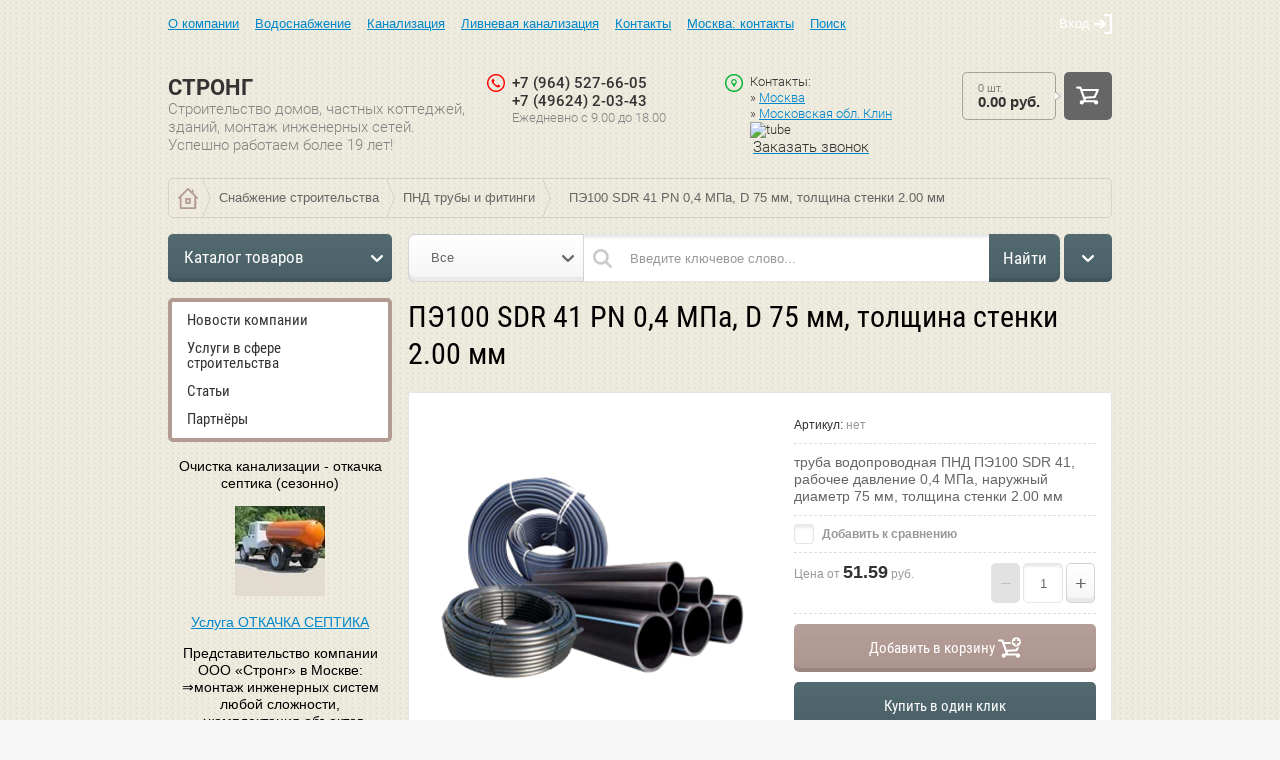

--- FILE ---
content_type: text/html; charset=utf-8
request_url: https://strong-k.ru/internet-magazin__/product/962541403
body_size: 15807
content:

	<!doctype html>
<html lang="ru">
<head>
<meta charset="utf-8">
<meta name="robots" content="all" />
<title>ПЭ100 SDR 41 PN 0,4 МПа, D 75 мм, толщина стенки 2.00 мм</title>
<meta name="description" content="ПЭ100 SDR 41 PN 0,4 МПа, D 75 мм, толщина стенки 2.00 мм">
<meta name="keywords" content="ПЭ100 SDR 41 PN 0,4 МПа, D 75 мм, толщина стенки 2.00 мм">
<meta name="SKYPE_TOOLBAR" content="SKYPE_TOOLBAR_PARSER_COMPATIBLE">
<meta name="viewport" content="width=device-width, initial-scale=1.0, maximum-scale=1.0, user-scalable=no">
<meta name="format-detection" content="telephone=no">
<meta http-equiv="x-rim-auto-match" content="none">
<link rel="icon" href="/favicon.ico" type="image/x-icon" />
<link rel="shortcut icon" href="/favicon.ico" type="image/x-icon" />
<script src="/g/libs/jquery/1.10.2/jquery.min.js"></script>
	<link rel="stylesheet" href="/g/css/styles_articles_tpl.css">
<link rel='stylesheet' type='text/css' href='/shared/highslide-4.1.13/highslide.min.css'/>
<script type='text/javascript' src='/shared/highslide-4.1.13/highslide-full.packed.js'></script>
<script type='text/javascript'>
hs.graphicsDir = '/shared/highslide-4.1.13/graphics/';
hs.outlineType = null;
hs.showCredits = false;
hs.lang={cssDirection:'ltr',loadingText:'Загрузка...',loadingTitle:'Кликните чтобы отменить',focusTitle:'Нажмите чтобы перенести вперёд',fullExpandTitle:'Увеличить',fullExpandText:'Полноэкранный',previousText:'Предыдущий',previousTitle:'Назад (стрелка влево)',nextText:'Далее',nextTitle:'Далее (стрелка вправо)',moveTitle:'Передвинуть',moveText:'Передвинуть',closeText:'Закрыть',closeTitle:'Закрыть (Esc)',resizeTitle:'Восстановить размер',playText:'Слайд-шоу',playTitle:'Слайд-шоу (пробел)',pauseText:'Пауза',pauseTitle:'Приостановить слайд-шоу (пробел)',number:'Изображение %1/%2',restoreTitle:'Нажмите чтобы посмотреть картинку, используйте мышь для перетаскивания. Используйте клавиши вперёд и назад'};</script>

<!-- 46b9544ffa2e5e73c3c971fe2ede35a5 -->
<script type='text/javascript' src='/shared/s3/js/lang/ru.js'></script>
<script type='text/javascript' src='/shared/s3/js/common.min.js'></script>
<link rel='stylesheet' type='text/css' href='/shared/s3/css/calendar.css' /><link rel="icon" href="/favicon.svg" type="image/svg+xml">

<!--s3_require-->
<link rel="stylesheet" href="/g/basestyle/1.0.1/user/user.css" type="text/css"/>
<link rel="stylesheet" href="/g/basestyle/1.0.1/user/user.blue.css" type="text/css"/>
<script type="text/javascript" src="/g/basestyle/1.0.1/user/user.js" async></script>
<!--/s3_require-->
			
		
		
		
			<link rel="stylesheet" type="text/css" href="/g/shop2v2/default/css/theme.less.css">		
			<script type="text/javascript" src="/g/printme.js"></script>
		<script type="text/javascript" src="/g/shop2v2/default/js/tpl.js"></script>
		<script type="text/javascript" src="/g/shop2v2/default/js/baron.min.js"></script>
		
			<script type="text/javascript" src="/g/shop2v2/default/js/shop2.2.js"></script>
		
	<script type="text/javascript">shop2.init({"productRefs": [],"apiHash": {"getPromoProducts":"93a8cf3cb74b77dd91c9df9d72db2f12","getSearchMatches":"144e4caa1d22b3019bcff3ba531fc475","getFolderCustomFields":"2ff09dbd3eb775fce05d60f902ecd66d","getProductListItem":"ccc0e3dc2a0a30f39f91219fed2b8f88","cartAddItem":"ccccd632c6f4e5d923dc3c486574a4ca","cartRemoveItem":"aea214ffd9d71c62b15e2770edad3917","cartUpdate":"dd3466b0c734ec32ef11038f70e4f496","cartRemoveCoupon":"47ff504c4d25dbf8ca4016e81c49a9ff","cartAddCoupon":"6c1ad5e03d215359cd5080b93b2d7da3","deliveryCalc":"6a988e99a9dd2690845a1329adfb1996","printOrder":"be151aface571e76ff9550c593b287af","cancelOrder":"c3510aae8b57da36b98411877961d011","cancelOrderNotify":"128368f6ff1c340a62b76ea565ea0922","repeatOrder":"f70ec13e8faf2ebc6fd47ff7ed5523a3","paymentMethods":"cf7604c8d776da8ca8e1feb88eb3f6de","compare":"14ffe66c71166fef16a947c38f6a8ab8"},"hash": null,"verId": 81203,"mode": "product","step": "","uri": "/internet-magazin","IMAGES_DIR": "/d/","my": {"list_picture_enlarge":true,"accessory":"\u0410\u043a\u0441\u0435\u0441\u0441\u0443\u0430\u0440\u044b","kit":"\u041a\u043e\u043c\u043f\u043b\u0435\u043a\u0442","recommend":"\u0420\u0435\u043a\u043e\u043c\u0435\u043d\u0434\u0443\u0435\u043c\u044b\u0435","similar":"\u041f\u043e\u0445\u043e\u0436\u0438\u0435","modification":"\u041c\u043e\u0434\u0438\u0444\u0438\u043a\u0430\u0446\u0438\u0438"},"shop2_cart_order_payments": 3,"cf_margin_price_enabled": 0,"maps_yandex_key":"","maps_google_key":""});</script>
<style type="text/css">.product-item-thumb {width: 160px;}.product-item-thumb .product-image, .product-item-simple .product-image {height: 160px;width: 160px;}.product-item-thumb .product-amount .amount-title {width: 64px;}.product-item-thumb .product-price {width: 110px;}.shop2-product .product-side-l {width: 332px;}.shop2-product .product-image {height: 332px;width: 332px;}.shop2-product .product-thumbnails li {width: 100px;height: 100px;}</style>
<script type='text/javascript' src="/g/s3/misc/eventable/0.0.1/s3.eventable.js"></script>
<script type='text/javascript' src="/g/s3/misc/math/0.0.1/s3.math.js"></script>
<script type='text/javascript' src="/g/s3/menu/allin/0.0.2/s3.menu.allin.js"></script>

<script src="/g/s3/misc/includeform/0.0.3/s3.includeform.js"></script>
<script src="/t/v103/images/images/js/tap_file.js" charset="utf-8"></script>
<script src="/t/v103/images/images/js/jquery.formstyler.min.js"></script>
<script src="/t/v103/images/images/js/jquery.responsiveTabs.min.js"></script>
<script src="/t/v103/images/images/js/nouislider.min.js"></script>
<script src="/t/v103/images/images/js/owl.carousel.min.js"></script>
<script src="/t/v103/images/images/js/jquery.bxslider.min.js"></script>
<script src="/t/v103/images/images/js/main.js" charset="utf-8"></script>


<link rel="stylesheet" href="/t/v103/images/images/theme0/theme.scss.css">
  <script type="text/javascript">hs.align = 'center';hs.transitions = ['expand', 'crossfade'];hs.outlineType = 'rounded-white';hs.fadeInOut = true;hs.dimmingOpacity = 0.75;</script>

<!--[if lt IE 10]>
<script src="/g/libs/ie9-svg-gradient/0.0.1/ie9-svg-gradient.min.js"></script>
<script src="/g/libs/jquery-placeholder/2.0.7/jquery.placeholder.min.js"></script>
<script src="/g/libs/jquery-textshadow/0.0.1/jquery.textshadow.min.js"></script>
<script src="/g/s3/misc/ie/0.0.1/ie.js"></script>
<![endif]-->
<!--[if lt IE 9]>
<script src="/g/libs/html5shiv/html5.js"></script>
<![endif]-->
<link rel="stylesheet" href="/t/v103/images/bdr_style.scss.css">
</head>
<body style="background-image: url('/d/bg.jpg');" >
	<div class="top-line-wr displayNone">
		<div class="top-line-in">
			<div class="menu-block-wrapper">
				<div class="menu-block-link">
					<svg xmlns="http://www.w3.org/2000/svg" xmlns:xlink="http://www.w3.org/1999/xlink" preserveAspectRatio="xMidYMid" width="19" height="17" viewBox="0 0 19 17" class="menu-link-ico-wr">
						<path d="M17.749,9.840 C17.749,9.840 1.313,9.840 1.313,9.840 C0.596,9.840 0.015,9.240 0.015,8.499 C0.015,7.759 0.596,7.158 1.313,7.158 C1.313,7.158 17.749,7.158 17.749,7.158 C18.465,7.158 19.046,7.759 19.046,8.499 C19.046,9.240 18.465,9.840 17.749,9.840 ZM17.749,2.689 C17.749,2.689 1.313,2.689 1.313,2.689 C0.596,2.689 0.015,2.089 0.015,1.348 C0.015,0.608 0.596,0.007 1.313,0.007 C1.313,0.007 17.749,0.007 17.749,0.007 C18.465,0.007 19.046,0.608 19.046,1.348 C19.046,2.089 18.465,2.689 17.749,2.689 ZM1.313,14.309 C1.313,14.309 17.749,14.309 17.749,14.309 C18.465,14.309 19.046,14.910 19.046,15.650 C19.046,16.391 18.465,16.991 17.749,16.991 C17.749,16.991 1.313,16.991 1.313,16.991 C0.596,16.991 0.015,16.391 0.015,15.650 C0.015,14.910 0.596,14.309 1.313,14.309 Z" class="menu-link-ico"/>
					</svg>
				</div>
				<div class="menu-block-in">
					<div class="menu-blocks">
						<div class="menu-blocks-title">Меню 
							<div class="close-btn">
								<svg xmlns="http://www.w3.org/2000/svg" xmlns:xlink="http://www.w3.org/1999/xlink" preserveAspectRatio="xMidYMid" width="12" height="12" viewBox="0 0 12 12" class="menu-close-ico-wr">
									<path d="M 11.69 1.81 C 11.69 1.81 7.5 6 7.5 6 C 7.5 6 11.69 10.19 11.69 10.19 C 11.69 10.19 11.69 10.19 11.69 10.19 C 11.88 10.38 12 10.65 12 10.94 C 12 11.52 11.53 12 10.94 12 C 10.65 12 10.38 11.88 10.19 11.69 C 10.19 11.69 10.19 11.69 10.19 11.69 C 10.19 11.69 6 7.5 6 7.5 C 6 7.5 1.81 11.69 1.81 11.69 C 1.81 11.69 1.81 11.69 1.81 11.69 C 1.62 11.88 1.35 12 1.06 12 C 0.47 12 0 11.52 0 10.94 C 0 10.65 0.12 10.38 0.31 10.19 C 0.31 10.19 0.31 10.19 0.31 10.19 C 0.31 10.19 4.5 6 4.5 6 C 4.5 6 0.31 1.81 0.31 1.81 C 0.31 1.81 0.31 1.81 0.31 1.81 C 0.12 1.61 0 1.35 0 1.06 C 0 0.47 0.47 0 1.06 0 C 1.35 0 1.62 0.12 1.81 0.31 C 1.81 0.31 1.81 0.31 1.81 0.31 C 1.81 0.31 6 4.5 6 4.5 C 6 4.5 10.19 0.31 10.19 0.31 C 10.19 0.31 10.19 0.31 10.19 0.31 C 10.38 0.12 10.65 0 10.94 0 C 11.53 0 12 0.47 12 1.06 C 12 1.35 11.88 1.61 11.69 1.81 C 11.69 1.81 11.69 1.81 11.69 1.81 Z" class="menu-close-ico"/>
								</svg>
							</div>
						</div>
												<nav class="menu-top-wrap">
							<ul class="menu-top"><li><a href="/about" >О компании</a></li><li><a href="/vodosnabzhenie" >Водоснабжение</a></li><li><a href="/kanalizaciya" >Канализация</a></li><li><a href="/livnevaya-kanalizaciya" >Ливневая канализация</a></li><li><a href="/contacts" >Контакты</a></li><li><a href="/contacts/moskva-stroitelstvo-inzhenernykh-sistem-lyuboy-slozhnosti-komplektatsiya-obyektov" >Москва: контакты</a></li><li><a href="/search" >Поиск</a></li></ul>						</nav>
											</div>
				</div>
			</div>
			<div class="login-block-wr">
				<div class="login-link ">
					Вход											<svg xmlns="http://www.w3.org/2000/svg" xmlns:xlink="http://www.w3.org/1999/xlink" preserveAspectRatio="xMidYMid" width="18" height="20" viewBox="0 0 18 20" class="login-link-ico-wr">
							<path d="M 18 10 C 18 10 18 18.85 18 18.85 C 18 19.48 17.5 20 16.88 20 C 16.88 20 11.25 20 11.25 20 C 10.63 20 10.13 19.48 10.13 18.85 C 10.13 18.21 10.63 17.69 11.25 17.69 C 11.25 17.69 15.75 17.69 15.75 17.69 C 15.75 17.69 15.75 2.31 15.75 2.31 C 15.75 2.31 11.25 2.31 11.25 2.31 C 10.63 2.31 10.13 1.79 10.13 1.15 C 10.13 0.52 10.63 0 11.25 0 C 11.25 0 16.88 0 16.88 0 C 17.5 0 18 0.52 18 1.15 C 18 1.15 18 10 18 10 C 18 10 18 10 18 10 C 18 10 18 10 18 10 Z M 11.63 9.17 C 11.86 9.38 12 9.68 12 10.02 C 12 10.36 11.86 10.67 11.63 10.88 C 11.63 10.88 11.63 10.88 11.63 10.88 C 11.63 10.88 7.88 14.34 7.88 14.34 C 7.88 14.34 7.88 14.34 7.88 14.34 C 7.68 14.53 7.41 14.64 7.13 14.64 C 6.5 14.64 6 14.12 6 13.49 C 6 13.14 6.14 12.84 6.37 12.63 C 6.37 12.63 6.37 12.63 6.37 12.63 C 6.37 12.63 7.94 11.18 7.94 11.18 C 7.94 11.18 1.13 11.18 1.13 11.18 C 1.13 11.18 1.13 11.18 1.13 11.18 C 0.5 11.18 0 10.66 0 10.02 C 0 9.39 0.5 8.87 1.13 8.87 C 1.13 8.87 1.13 8.87 1.13 8.87 C 1.13 8.87 7.94 8.87 7.94 8.87 C 7.94 8.87 6.37 7.42 6.37 7.42 C 6.37 7.42 6.37 7.42 6.37 7.42 C 6.14 7.21 6 6.9 6 6.56 C 6 5.92 6.5 5.41 7.13 5.41 C 7.41 5.41 7.68 5.52 7.88 5.7 C 7.88 5.7 7.88 5.7 7.88 5.7 C 7.88 5.7 11.63 9.17 11.63 9.17 C 11.63 9.17 11.63 9.17 11.63 9.17 Z" class="login-link-ico"/>
						</svg>
									</div>
				<div class="block-user">
	<div class="block-user-in">
		<div class="close-btn">
			<svg xmlns="http://www.w3.org/2000/svg" xmlns:xlink="http://www.w3.org/1999/xlink" preserveAspectRatio="xMidYMid" width="12" height="12" viewBox="0 0 12 12" class="close-ico-wr">
									<path d="M 11.69 1.81 C 11.69 1.81 7.5 6 7.5 6 C 7.5 6 11.69 10.19 11.69 10.19 C 11.69 10.19 11.69 10.19 11.69 10.19 C 11.88 10.38 12 10.65 12 10.94 C 12 11.52 11.53 12 10.94 12 C 10.65 12 10.38 11.88 10.19 11.69 C 10.19 11.69 10.19 11.69 10.19 11.69 C 10.19 11.69 6 7.5 6 7.5 C 6 7.5 1.81 11.69 1.81 11.69 C 1.81 11.69 1.81 11.69 1.81 11.69 C 1.62 11.88 1.35 12 1.06 12 C 0.47 12 0 11.52 0 10.94 C 0 10.65 0.12 10.38 0.31 10.19 C 0.31 10.19 0.31 10.19 0.31 10.19 C 0.31 10.19 4.5 6 4.5 6 C 4.5 6 0.31 1.81 0.31 1.81 C 0.31 1.81 0.31 1.81 0.31 1.81 C 0.12 1.61 0 1.35 0 1.06 C 0 0.47 0.47 0 1.06 0 C 1.35 0 1.62 0.12 1.81 0.31 C 1.81 0.31 1.81 0.31 1.81 0.31 C 1.81 0.31 6 4.5 6 4.5 C 6 4.5 10.19 0.31 10.19 0.31 C 10.19 0.31 10.19 0.31 10.19 0.31 C 10.38 0.12 10.65 0 10.94 0 C 11.53 0 12 0.47 12 1.06 C 12 1.35 11.88 1.61 11.69 1.81 C 11.69 1.81 11.69 1.81 11.69 1.81 Z" class="close-ico"/>
			</svg>
		</div>
		<div class="block-title">Вход / Регистрация</div>
		<div class="block-body">
							<form method="post" action="/users">
					<input type="hidden" name="mode" value="login">
					<div class="field name">
						<label class="input"><input type="text" name="login" id="login" tabindex="1" onBlur="this.placeholder=this.placeholder==''?'Логин':this.placeholder" onFocus="this.placeholder=this.placeholder=='Логин'?'':this.placeholder;" placeholder="Логин"></label>
					</div>
					<div class="field password clear-self">
						<label class="input">
							<input type="password" name="password" id="password" tabindex="2" onBlur="this.placeholder=this.placeholder==''?'Пароль':this.placeholder" onFocus="this.placeholder=this.placeholder=='Пароль'?'':this.placeholder;" placeholder="Пароль"></label>
					</div>
					<div class="field links clear-self">
						<a href="/users/forgot_password" class="forgot">Забыли пароль?</a>
						<button type="submit" class="btn-variant1">Войти</button>
					</div>
					<a href="/users/register" class="register white-btn">Регистрация</a>
				<re-captcha data-captcha="recaptcha"
     data-name="captcha"
     data-sitekey="6LcNwrMcAAAAAOCVMf8ZlES6oZipbnEgI-K9C8ld"
     data-lang="ru"
     data-rsize="invisible"
     data-type="image"
     data-theme="light"></re-captcha></form>
					</div>
	</div>
</div>			</div>
		</div>
	</div>
	<div class="site-wrapper">
		<div class="overlay-bg"></div>
		<header role="banner" class="site-header  displayNone">
			<div class="comapny-block">
								<div class="comapany-name-wr">
					<div class="comapany-name">
						<a href="http://strong-k.ru"  title="На главную страницу">СТРОНГ</a>					</div>
					<div class="company-activity">Строительство домов, частных коттеджей, зданий, монтаж инженерных сетей. Успешно работаем более 19 лет!</div>				</div>
			</div>
			<div class="company-contacts">
								<div class="top-phone">
					<div class="top-phone-block">
													<div><a href="tel:+7 (964) 527-66-05">+7 (964) 527-66-05</a></div>
													<div><a href="tel:+7 (49624) 2-03-43">+7 (49624) 2-03-43</a></div>
											</div>
					<div class="work-time"><div class="work-time-in">Ежедневно c 9.00 до 18.00</div></div>				</div>
												<div class="top-address"><p>Контакты:<br />
&raquo;&nbsp;<a href="/contacts" target="_blank" title="Москва">Москва</a><br />
&raquo;&nbsp;<a href="/contacts" target="_blank" title="Московская область">Московская&nbsp;обл.&nbsp;Клин</a><br />
<img alt="tube" src="/d/fgs16_tube.png" style="border-width: 0px; width: 11px; height: 11px;" title="" />&nbsp;<span style="font-size:11pt;"><a href="/obratnaya-svyaz" target="_blank" title="Заказать обратный звонок, задать вопрос"><span style="color:#333333;">Заказать&nbsp;звонок</span></a></span></p></div>
							</div>
			<div id="shop2-cart-preview" class="cart-wr cart-disabled">
	<a href="/internet-magazin/cart" class="cart-desctop">
		<div class="cart-left">
			<div class="cart-total-amount">
				0 шт.
			</div>
			<div class="cart-total-sum">
				0.00 руб.
			</div>
		</div>
		<span class="cart-btn btn-variant1">
			<svg xmlns="http://www.w3.org/2000/svg" xmlns:xlink="http://www.w3.org/1999/xlink" preserveAspectRatio="xMidYMid" width="23" height="19" viewBox="0 0 23 19" class="cart-ico-wr">
				<path d="M 22.82 4.47 C 22.82 4.47 22.82 4.47 22.82 4.47 C 22.82 4.47 19.61 11.52 19.61 11.52 C 19.61 11.52 19.61 11.52 19.61 11.52 C 19.45 11.87 19.11 12.11 18.7 12.14 C 18.7 12.14 18.7 12.14 18.7 12.14 C 18.7 12.14 9.46 12.75 9.46 12.75 C 9.46 12.75 9.99 14.26 9.99 14.26 C 9.99 14.26 20.06 14.26 20.06 14.26 C 21.24 14.26 22.2 15.2 22.2 16.37 C 22.2 17.54 21.24 18.49 20.06 18.49 C 18.88 18.49 17.92 17.54 17.92 16.37 C 17.92 16.37 7.93 16.37 7.93 16.37 C 7.93 17.54 6.97 18.49 5.79 18.49 C 4.61 18.49 3.65 17.54 3.65 16.37 C 3.65 15.2 4.61 14.26 5.79 14.26 C 5.79 14.26 7.73 14.26 7.73 14.26 C 7.73 14.26 3.61 2.63 3.61 2.63 C 3.61 2.63 1.16 2.63 1.16 2.63 C 0.57 2.63 0.09 2.15 0.09 1.57 C 0.09 0.99 0.57 0.51 1.16 0.51 C 1.16 0.51 4.37 0.51 4.37 0.51 C 4.83 0.51 5.23 0.81 5.37 1.22 C 5.37 1.22 5.38 1.22 5.38 1.22 C 5.38 1.22 6 2.98 6 2.98 C 6 2.98 21.84 2.98 21.84 2.98 C 22.43 2.98 22.91 3.45 22.91 4.04 C 22.91 4.19 22.88 4.34 22.82 4.47 Z M 6.75 5.09 C 6.75 5.09 8.73 10.68 8.73 10.68 C 8.73 10.68 17.92 10.07 17.92 10.07 C 17.92 10.07 20.19 5.09 20.19 5.09 C 20.19 5.09 6.75 5.09 6.75 5.09 Z" class="cart-ico"/>
			</svg>
		</span>
	</a>
</div>		</header> <!-- .site-header -->
		<div class="site-container  clear-self">
						<div class="path-wrapper">
				
<div class="site-path" data-url="/"><a href="/"><span>Главная</span></a> <a href="/snabzheniye-stroitelstva"><span>Снабжение строительства</span></a> <a href="/truba-pe100-pnd-fitingi"><span>ПНД трубы и фитинги</span></a> <span>ПЭ100 SDR 41 PN 0,4 МПа, D 75 мм, толщина стенки 2.00 мм</span></div>			</div>
						<aside role="complementary" class="site-sidebar left" >
												<nav class="folders-block-wr folders-page-in">
					<div class="folders-block-title">Каталог товаров</div>
					<div class="folders-block-in">
						<div class="folders-block-in2">
							<div class="folders-block-mobile-title">Каталог товаров								<div class="close-btn">
									<svg xmlns="http://www.w3.org/2000/svg" xmlns:xlink="http://www.w3.org/1999/xlink" preserveAspectRatio="xMidYMid" width="12" height="12" viewBox="0 0 12 12" class="close-ico-wr">
										<path d="M 11.69 1.81 C 11.69 1.81 7.5 6 7.5 6 C 7.5 6 11.69 10.19 11.69 10.19 C 11.69 10.19 11.69 10.19 11.69 10.19 C 11.88 10.38 12 10.65 12 10.94 C 12 11.52 11.53 12 10.94 12 C 10.65 12 10.38 11.88 10.19 11.69 C 10.19 11.69 10.19 11.69 10.19 11.69 C 10.19 11.69 6 7.5 6 7.5 C 6 7.5 1.81 11.69 1.81 11.69 C 1.81 11.69 1.81 11.69 1.81 11.69 C 1.62 11.88 1.35 12 1.06 12 C 0.47 12 0 11.52 0 10.94 C 0 10.65 0.12 10.38 0.31 10.19 C 0.31 10.19 0.31 10.19 0.31 10.19 C 0.31 10.19 4.5 6 4.5 6 C 4.5 6 0.31 1.81 0.31 1.81 C 0.31 1.81 0.31 1.81 0.31 1.81 C 0.12 1.61 0 1.35 0 1.06 C 0 0.47 0.47 0 1.06 0 C 1.35 0 1.62 0.12 1.81 0.31 C 1.81 0.31 1.81 0.31 1.81 0.31 C 1.81 0.31 6 4.5 6 4.5 C 6 4.5 10.19 0.31 10.19 0.31 C 10.19 0.31 10.19 0.31 10.19 0.31 C 10.38 0.12 10.65 0 10.94 0 C 11.53 0 12 0.47 12 1.06 C 12 1.35 11.88 1.61 11.69 1.81 C 11.69 1.81 11.69 1.81 11.69 1.81 Z" class="close-ico"/>
									</svg>
								</div>
							</div>
							<ul class="folders-ul folders-left"><li class="opened"><a href="/snabzheniye-stroitelstva" >Снабжение строительства</a><ul class="level-2"><li class="opened"><a href="/truba-pe100-pnd-fitingi" >ПНД трубы и фитинги</a></li><li><a href="/truby-dlya-kanalizacii" >Трубы для канализации</a></li><li><a href="/katalog-zhbi" >ЖБИ изделия</a></li><li><a href="/truby-ppu-kupit" >Трубы ППУ</a></li><li><a href="/soyedinitelnyye-detali-truboprovodov" >Соединительные детали трубопроводов</a></li><li><a href="/truboprovodnaya-armatura-kupit" >Арматура трубопроводная - запорно-регулирующая</a></li><li><a href="/kupit-septiki" >Септики</a><ul class="level-3"><li><a href="/kupit-septiki/septik-tver" >Септик Тверь</a></li><li><a href="/kupit-septiki/topas-avtonomnaya-kanalizaciya" >Септик Топас</a></li><li><a href="/kupit-septiki/septik-dks" >Септик ДКС</a></li></ul></li></ul></li></ul>
						</div>
					</div>
				</nav>
																								<nav class="menu-left-wr">
					<ul class="menu-left"><li><a href="/news"  target="_blank">Новости компании</a></li><li><a href="/katalog-tovarov-i-uslug" >Услуги в сфере строительства</a></li><li><a href="/articles"  target="_blank">Статьи</a></li><li><a href="/partnery" >Партнёры</a></li></ul>				</nav>
								<div class="block-informers"><p>Очистка канализации - откачка септика (сезонно)</p>

<p><img alt="otkachka-septika-мо" longdesc="Откачка септика, Московская область Клин, Клинский район" src="/thumb/2/9bvMJBQvjTs1tSjJRn5YEw/r/d/otkachka-septika-mo.jpg" style="border-width:0" title="Откачка септика" /></p>

<p><a href="/otkachka-septikov" target="_blank" title="Откачка септиков в г. Клин - услуги ассенизатора">Услуга ОТКАЧКА СЕПТИКА</a><br />
</p>

<p>Представительство компании ООО «Стронг» в Москве:
&#8658;монтаж инженерных систем любой сложности, &#8658;комплектация объектов строительства</p>

<img src="/thumb/2/S9KlEOh9acGP19Yh0t45Lw/90r90/d/moskva_stroitelstvo_inzhenernykh_setey_moskva_strong_0.png" alt="moskva-stroitelstvo-setej">

	
<img src="/thumb/2/01vMViCcnaiGbN7EL1o8hA/r/d/komplektaciya-obektov-preimushchestva-raboty-s-kompanieyu-strong.jpg" alt="komplektaciya-obektov-preimushchestva-raboty">

<iframe  frameborder="no" scrolling="no" width="280" height="150" src="https://yandex.ru/time/widget/?geoid=213&lang=ru&layout=horiz&type=analog&face=serif"></iframe>

<p>Стронг - строительство домов, зданий, сооружений, ремонт, капитальный ремонт,<br />
 наружные инженерные сети: монтаж, <br />
комплектация</p></div>			</aside> <!-- .site-sidebar.left -->

			<main role="main" class="site-main">
				<div class="site-main__inner" >
				<div class="search-block-wr">
					<div class="site-search-in">
						<form action="/internet-magazin/search" enctype="multipart/form-data" class="site-search">
		                    <div class="site-search-left-block clear-self">
		                        		                        <div class="field-param-body">
		                            <select name="s[folder_id]" id="s[folder_id]">
		                                <option value="">Все</option>
		                                		                                    		                                		                                    		                                        <option value="44080302" >
		                                             Снабжение строительства
		                                        </option>
		                                    		                                		                                    		                                        <option value="136325403" >
		                                            &nbsp;&nbsp; ПНД трубы и фитинги
		                                        </option>
		                                    		                                		                                    		                                        <option value="137011003" >
		                                            &nbsp;&nbsp; Трубы для канализации
		                                        </option>
		                                    		                                		                                    		                                        <option value="143923603" >
		                                            &nbsp;&nbsp; ЖБИ изделия
		                                        </option>
		                                    		                                		                                    		                                        <option value="147591803" >
		                                            &nbsp;&nbsp; Трубы ППУ
		                                        </option>
		                                    		                                		                                    		                                        <option value="149216203" >
		                                            &nbsp;&nbsp; Соединительные детали трубопроводов
		                                        </option>
		                                    		                                		                                    		                                        <option value="132036003" >
		                                            &nbsp;&nbsp; Арматура трубопроводная - запорно-регулирующая
		                                        </option>
		                                    		                                		                                    		                                        <option value="132027203" >
		                                            &nbsp;&nbsp; Септики
		                                        </option>
		                                    		                                		                                    		                                        <option value="132024403" >
		                                            &nbsp;&nbsp;&nbsp;&nbsp; Септик Тверь
		                                        </option>
		                                    		                                		                                    		                                        <option value="132024603" >
		                                            &nbsp;&nbsp;&nbsp;&nbsp; Септик Топас
		                                        </option>
		                                    		                                		                                    		                                        <option value="132024203" >
		                                            &nbsp;&nbsp;&nbsp;&nbsp; Септик ДКС
		                                        </option>
		                                    		                                		                            </select>
		                        </div> 
		                      		                    </div>
		                    <div class="search-text-wr">
			                    <label class="search-text-in">
			                        <input type="text" name="search_text" class="search-text" onBlur="this.placeholder=this.placeholder==''?'Введите ключевое слово...':this.placeholder" onFocus="this.placeholder=this.placeholder=='Введите ключевое слово...'?'':this.placeholder;" placeholder="Введите ключевое слово...">
			                    </label>
		                    </div>
	                        <button type="submit" value="Найти" class="btn-variant3">Найти</button>
		                <re-captcha data-captcha="recaptcha"
     data-name="captcha"
     data-sitekey="6LcNwrMcAAAAAOCVMf8ZlES6oZipbnEgI-K9C8ld"
     data-lang="ru"
     data-rsize="invisible"
     data-type="image"
     data-theme="light"></re-captcha></form>
	                </div>
	                <div class="shop-search-block">
	                	<div class="shop-search-btn"></div>
						    
    
<div class="search-online-store">
    <div class="block-title"></div>

    <div class="block-body">
        <div class="close-btn">
			<svg xmlns="http://www.w3.org/2000/svg" xmlns:xlink="http://www.w3.org/1999/xlink" preserveAspectRatio="xMidYMid" width="12" height="12" viewBox="0 0 12 12" class="close-ico-wr">
				<path d="M 11.69 1.81 C 11.69 1.81 7.5 6 7.5 6 C 7.5 6 11.69 10.19 11.69 10.19 C 11.69 10.19 11.69 10.19 11.69 10.19 C 11.88 10.38 12 10.65 12 10.94 C 12 11.52 11.53 12 10.94 12 C 10.65 12 10.38 11.88 10.19 11.69 C 10.19 11.69 10.19 11.69 10.19 11.69 C 10.19 11.69 6 7.5 6 7.5 C 6 7.5 1.81 11.69 1.81 11.69 C 1.81 11.69 1.81 11.69 1.81 11.69 C 1.62 11.88 1.35 12 1.06 12 C 0.47 12 0 11.52 0 10.94 C 0 10.65 0.12 10.38 0.31 10.19 C 0.31 10.19 0.31 10.19 0.31 10.19 C 0.31 10.19 4.5 6 4.5 6 C 4.5 6 0.31 1.81 0.31 1.81 C 0.31 1.81 0.31 1.81 0.31 1.81 C 0.12 1.61 0 1.35 0 1.06 C 0 0.47 0.47 0 1.06 0 C 1.35 0 1.62 0.12 1.81 0.31 C 1.81 0.31 1.81 0.31 1.81 0.31 C 1.81 0.31 6 4.5 6 4.5 C 6 4.5 10.19 0.31 10.19 0.31 C 10.19 0.31 10.19 0.31 10.19 0.31 C 10.38 0.12 10.65 0 10.94 0 C 11.53 0 12 0.47 12 1.06 C 12 1.35 11.88 1.61 11.69 1.81 C 11.69 1.81 11.69 1.81 11.69 1.81 Z" class="close-ico"/>
			</svg>
        </div>
        <form class="dropdown" action="/internet-magazin/search" enctype="multipart/form-data">
            <input type="hidden" name="sort_by" value="">
            
            

                        <div class="row search_price range_slider_wrapper">
                <div class="row-title">Цена (руб.):</div>
                <div class="price_range clear-self">
                    <input name="s[price][min]" type="tel" size="5" class="small low" value="0" />
                    <input name="s[price][max]" type="tel" size="5" class="small hight" value="40000" />
                </div>
                <div class="input_range_slider"></div>
            </div>
            
<!--                             <div class="field dimension clear-self">
                    <span class="field-title">Цена (руб.):</span><br>
                    <label class="start">
                        <span class="input"><input name="s[price][min]" placeholder="от" type="text" value=""></span>
                    </label>
                    <label class="end">
                        <span class="input"><input name="s[price][max]" placeholder="до" type="text" value=""></span>
                    </label>
                </div>
             -->

                            <div class="field text">
                    <label class="field-title" for="s[name]">Название:</label><br>
                    <label class="input"><input type="text" name="s[name]" id="s[name]" value=""></label>
                </div>
            
                            <div class="field text">
                    <label class="field-title" for="s[article">Артикул:</label><br>
                    <label class="input"><input type="text" name="s[article]" id="s[article" value=""></label>
                </div>
            
                            <div class="field text">
                    <label class="field-title" for="search_text">Текст:</label><br>
                    <label class="input"><input type="text" name="search_text" id="search_text"  value=""></label>
                </div>
                        
                            <div class="field select">
                    <span class="field-title">Выберите категорию:</span><br>
                    <select name="s[folder_id]" id="s[folder_id]">
                        <option value="">Все</option>
                                                                                                                                        <option value="44080302" >
                                     Снабжение строительства
                                </option>
                                                                                                                <option value="136325403" >
                                    &raquo; ПНД трубы и фитинги
                                </option>
                                                                                                                <option value="137011003" >
                                    &raquo; Трубы для канализации
                                </option>
                                                                                                                <option value="143923603" >
                                    &raquo; ЖБИ изделия
                                </option>
                                                                                                                <option value="147591803" >
                                    &raquo; Трубы ППУ
                                </option>
                                                                                                                <option value="149216203" >
                                    &raquo; Соединительные детали трубопроводов
                                </option>
                                                                                                                <option value="132036003" >
                                    &raquo; Арматура трубопроводная - запорно-регулирующая
                                </option>
                                                                                                                <option value="132027203" >
                                    &raquo; Септики
                                </option>
                                                                                                                <option value="132024403" >
                                    &raquo;&raquo; Септик Тверь
                                </option>
                                                                                                                <option value="132024603" >
                                    &raquo;&raquo; Септик Топас
                                </option>
                                                                                                                <option value="132024203" >
                                    &raquo;&raquo; Септик ДКС
                                </option>
                                                                        </select>
                </div>

                <div id="shop2_search_custom_fields"></div>
            
                        
                            <div class="field select">
                    <span class="field-title">Производитель:</span><br>
                    <select name="s[vendor_id]">
                        <option value="">Все</option>          
                                                    <option value="8964603" >Септик Тверь 1П</option>
                                            </select>
                </div>
            
                            <div class="field select">
                    <span class="field-title">Новинка:</span><br>
                    <select name="s[new]">
                        <option value="">Все</option>
                        <option value="1">да</option>
                        <option value="0">нет</option>
                    </select>
                </div>
            
                            <div class="field select">
                    <span class="field-title">Спецпредложение:</span><br>
                    <select name="s[special]">
                        <option value="">Все</option>
                        <option value="1">да</option>
                        <option value="0">нет</option>
                    </select>
                </div>
            
                            <div class="field select">
                    <span class="field-title">Результатов на странице:</span>
                    <select name="s[products_per_page]">
                                                                                                        <option value="5">5</option>
                                                                                <option value="20">20</option>
                                                                                <option value="35">35</option>
                                                                                <option value="50">50</option>
                                                                                <option value="65">65</option>
                                                                                <option value="80">80</option>
                                                                                <option value="95">95</option>
                                            </select>
                </div>
            
            <div class="submit">
                <button type="submit" class="search-btn btn-variant1">Найти</button>
            </div>
        <re-captcha data-captcha="recaptcha"
     data-name="captcha"
     data-sitekey="6LcNwrMcAAAAAOCVMf8ZlES6oZipbnEgI-K9C8ld"
     data-lang="ru"
     data-rsize="invisible"
     data-type="image"
     data-theme="light"></re-captcha></form>
    </div>
</div><!-- Search Form -->	                </div>
	                <div class="mobile-search-link"></div>
				</div>
										<h1>ПЭ100 SDR 41 PN 0,4 МПа, D 75 мм, толщина стенки 2.00 мм</h1>
	<div class="shop2-cookies-disabled shop2-warning hide"></div>
	
	
	
		
							
			
							
			
							
			
		
					<div class="shop2-product-mode-wr">
	<form 
		method="post" 
		action="/internet-magazin?mode=cart&amp;action=add" 
		accept-charset="utf-8"
		class="product-shop2 clear-self">

		<input type="hidden" name="kind_id" value="834882403"/>
		<input type="hidden" name="product_id" value="709889803"/>
		<input type="hidden" name="meta" value='null'/>
		
		<div class="product-l-side-wr">
			<div class="product-l-side">
				<div class="product-label">
														</div>
				<div class="product-image" title="ПЭ100 SDR 41 PN 0,4 МПа, D 75 мм, толщина стенки 2.00 мм" >
						               <a href="/d/truby-poliehtilenovye-vodoprovodnye.png" onclick="return hs.expand(this, {slideshowGroup: 'gr1'})">
	                  <img src="/thumb/2/xwCqdCFwupb8MAIAzeiCmA/332r332/d/truby-poliehtilenovye-vodoprovodnye.png "  />
	                </a>
	                	                	                   <a href="/d/pnd-voda-truby.jpg" onclick="return hs.expand(this, {slideshowGroup: 'gr1'})" style="display: none;">
	                        <img src="/thumb/2/bqUmQ6VPbi8_s2NUNr6CkA/332r332/d/pnd-voda-truby.jpg " alt="" />
	                    </a>
	                                </div>
	            	            <div>
	                <ul class="product-thumbnails">
	                    	                    <li class="active"><a href="/d/truby-poliehtilenovye-vodoprovodnye.png" class="active">
	                      <img src="/thumb/2/iTmLqyn5z5tYh5TLVxoETA/64r72/d/truby-poliehtilenovye-vodoprovodnye.png" alt=""  />
	                    </a>
	                    	                    	                        <li>
	                            <a href="/d/pnd-voda-truby.jpg">
	                                <img src="/thumb/2/s_yco1Uj_TVNjnydLVcXnA/64r72/d/pnd-voda-truby.jpg" alt="" />
	                            </a>
	                        </li>
	                    	                </ul>
	            </div>
	            
									<div class="yashare">
						<script type="text/javascript" src="http://yandex.st/share/share.js" charset="utf-8"></script>
						
						<style type="text/css">
							
						</style>
						
						<div class="yashare-auto-init" data-yashareL10n="ru" data-yashareType="small" data-yashareQuickServices="vkontakte,facebook,twitter,odnoklassniki,moimir,gplus"data-yashareTheme="counter"></div>
					</div>
							</div>
		</div>
		<div class="product-r-side">
			
						
	
					
	
	
					<div class="shop2-product-article"><span>Артикул:</span> нет</div>
	
	
                        <div class="product-anonce">
                труба водопроводная ПНД ПЭ100 SDR 41, рабочее давление 0,4 МПа, наружный диаметр 75 мм, толщина стенки 2.00 мм
            </div>
            			
			
			<div class="product-compare">
			<label>
				<input type="checkbox" value="834882403"/>
				Добавить к сравнению
			</label>
		</div>
		

			<div class="details-product">

				
 
		
	
				<div class="shop2-clear-container"></div>
			</div>
											<div class="add-form">
					<div class="price-product">
							
								<div class="price-current ">
		Цена от&nbsp;<strong>51.59</strong> руб.			</div>
					</div>
					
					
	<div class="product-amount">
					<div class="shop-product-amount">
				<button type="button" class="amount-minus white-btn">&#8722;</button><input type="text" name="amount" maxlength="4" value="1" /><button type="button" class="amount-plus white-btn">&#43;</button>
			</div>
			</div>

				</div>
				<div class="product-btn">
					
			<button class="shop-product-btn btn-variant1 type-3 buy" type="submit">
			<span>Добавить в корзину				<div class="btn-shop-icon-wr">
				<svg xmlns="http://www.w3.org/2000/svg" xmlns:xlink="http://www.w3.org/1999/xlink" preserveAspectRatio="xMidYMid" width="23" height="21" viewBox="0 0 23 21">
					<path d="M 18.27 9.61 C 15.71 9.61 13.64 7.52 13.64 4.95 C 13.64 2.38 15.71 0.3 18.27 0.3 C 20.83 0.3 22.9 2.38 22.9 4.95 C 22.9 7.52 20.83 9.61 18.27 9.61 Z M 20.41 3.88 C 20.41 3.88 19.34 3.88 19.34 3.88 C 19.34 3.88 19.34 2.81 19.34 2.81 C 19.34 2.21 18.86 1.73 18.27 1.73 C 17.68 1.73 17.2 2.21 17.2 2.81 C 17.2 2.81 17.2 3.88 17.2 3.88 C 17.2 3.88 16.13 3.88 16.13 3.88 C 15.54 3.88 15.06 4.36 15.06 4.95 C 15.06 5.55 15.54 6.03 16.13 6.03 C 16.13 6.03 17.2 6.03 17.2 6.03 C 17.2 6.03 17.2 7.1 17.2 7.1 C 17.2 7.69 17.68 8.17 18.27 8.17 C 18.86 8.17 19.34 7.69 19.34 7.1 C 19.34 7.1 19.34 6.03 19.34 6.03 C 19.34 6.03 20.41 6.03 20.41 6.03 C 21 6.03 21.47 5.55 21.47 4.95 C 21.47 4.36 21 3.88 20.41 3.88 Z M 8.73 12.77 C 8.73 12.77 17.91 12.16 17.91 12.16 C 17.91 12.16 18.58 10.66 18.58 10.66 C 19.59 10.61 20.52 10.29 21.32 9.78 C 21.32 9.78 19.6 13.63 19.6 13.63 C 19.6 13.63 19.6 13.63 19.6 13.63 C 19.44 13.98 19.1 14.23 18.7 14.26 C 18.7 14.26 18.7 14.26 18.7 14.26 C 18.7 14.26 9.46 14.87 9.46 14.87 C 9.46 14.87 10 16.41 10 16.41 C 10 16.41 20.05 16.41 20.05 16.41 C 21.23 16.41 22.19 17.37 22.19 18.55 C 22.19 19.74 21.23 20.7 20.05 20.7 C 18.87 20.7 17.91 19.74 17.91 18.55 C 17.91 18.55 7.94 18.55 7.94 18.55 C 7.94 19.74 6.98 20.7 5.8 20.7 C 4.62 20.7 3.66 19.74 3.66 18.55 C 3.66 17.37 4.62 16.41 5.8 16.41 C 5.8 16.41 7.73 16.41 7.73 16.41 C 7.73 16.41 3.62 4.59 3.62 4.59 C 3.62 4.59 1.17 4.59 1.17 4.59 C 0.58 4.59 0.1 4.11 0.1 3.52 C 0.1 2.93 0.58 2.45 1.17 2.45 C 1.17 2.45 4.38 2.45 4.38 2.45 C 4.84 2.45 5.23 2.75 5.38 3.17 C 5.38 3.17 5.38 3.17 5.38 3.17 C 5.38 3.17 6.01 4.95 6.01 4.95 C 6.01 4.95 12.57 4.95 12.57 4.95 C 12.57 5.71 12.72 6.44 12.99 7.1 C 12.99 7.1 6.75 7.1 6.75 7.1 C 6.75 7.1 8.73 12.77 8.73 12.77 Z" class="btn-shop-icon"/></svg>
				</div>
			</span>
		</button>
	

<input type="hidden" value="ПЭ100 SDR 41 PN 0,4 МПа, D 75 мм, толщина стенки 2.00 мм" name="product_name" />
<input type="hidden" value="http://strong-k.ru/internet-magazin__/product/962541403" name="product_link" />
						                <div class="buy-one-click"><a class="shop2-btn"  href="/kupit-v-odin-klik">Купить в один клик</a></div>
	                				</div>
					</div>
	<re-captcha data-captcha="recaptcha"
     data-name="captcha"
     data-sitekey="6LcNwrMcAAAAAOCVMf8ZlES6oZipbnEgI-K9C8ld"
     data-lang="ru"
     data-rsize="invisible"
     data-type="image"
     data-theme="light"></re-captcha></form><!-- Product -->
		



	<div id="product_tabs" class="shop-product-data">
					<ul class="shop-product-tabs">
				<li class="active-tab"><a href="#shop2-tabs-2"><span>Описание</span></a></li><li ><a href="#shop2-tabs-01"><span>Отзывы</span></a></li>
			</ul>

						<div class="shop-product-desc">
				
				
								<div class="desc-area active-area" id="shop2-tabs-2">
					Труба водопроводная ПЭ 100 SDR. Компания Стронг предлагает купить полиэтиленовые трубы и фитинги (для труб ПНД и ПВХ) с необходимыми Вам техническими характеристиками для газоснабжения, водоснабжения и канализации в Москве и Московской области, а так же поставляем во все регионы России. Заказать товар, проконсультироваться, уточнить цену - ждем Ваших звонков.
					<div class="shop2-clear-container"></div>
				</div>
								
								
				
				
				
				<div class="desc-area " id="shop2-tabs-01">
                    	
	
	
					<div class="tpl-block-header">Авторизуйтесь, чтобы оставить комментарий</div>
			<form method="post" class="tpl-form tpl-auth" action="/users/login" method="post">
		
	<div class="tpl-left">
		<div class="tpl-field">
			<div class="tpl-title">Введите Ваш e-mail:</div>
			<div class="tpl-value">
				<input type="text" name="login" value="" />
			</div>
		</div>

		<div class="tpl-field">
			<div class="tpl-title">Введите Ваш пароль:</div>
			<div class="tpl-value clearfix">
			<input class="pull-left" type="password" name="password" />
			<button class="tpl-button pull-right btn-variant2" type="submit">Войти</button>
			</div>
		</div>

		<div class="tpl-field">
			<label class="tpl-title">
			<input type="checkbox" name="password" onclick="this.value=(this.value=='0'?'1':'0');" value="0" name="remember" />
				Запомнить меня
			</label>
		</div>
		
					<div class="tpl-field">
				<a href="/users/register" class="btn-variant2">Регистрация</a>
			</div>
			</div>

	<div class="tpl-right">
		<div class="tpl-field">
			Если Вы уже зарегистрированы на нашем сайте, но забыли пароль или Вам не пришло письмо подтверждения, воспользуйтесь формой восстановления пароля.
		</div>
		
		<div class="tpl-field">
			<a class="tpl-button btn-variant2" href="/users/forgot_password">Восстановить пароль</a>
		</div>
	</div>
<re-captcha data-captcha="recaptcha"
     data-name="captcha"
     data-sitekey="6LcNwrMcAAAAAOCVMf8ZlES6oZipbnEgI-K9C8ld"
     data-lang="ru"
     data-rsize="invisible"
     data-type="image"
     data-theme="light"></re-captcha></form>		
	                    <div class="shop2-clear-container"></div>
                </div>
			</div><!-- Product Desc -->
		
				<div class="shop2-clear-container"></div>
	</div>
	<a href="javascript:shop2.back()" class="white-btn shop2-btn-back">Назад</a>
</div>

	


	


	
					</div>
			</main> <!-- .site-main -->
			<div class="clear-self"></div>
		</div>
		<footer role="contentinfo" class="site-footer">
			<div class="footer-in">
								<nav class="menu-bottom-wrap">
					<ul class="menu-bottom">
													<li><a href="/about">О компании</a></li>
													<li><a href="/vodosnabzhenie">Водоснабжение</a></li>
													<li><a href="/kanalizaciya">Канализация</a></li>
													<li><a href="/livnevaya-kanalizaciya">Ливневая канализация</a></li>
													<li><a href="/contacts">Контакты</a></li>
													<li><a href="/contacts/moskva-stroitelstvo-inzhenernykh-sistem-lyuboy-slozhnosti-komplektatsiya-obyektov">Москва: контакты</a></li>
													<li><a href="/search">Поиск</a></li>
											</ul>
				</nav>
								<div class="gr-form-wrap2">
		            <script type="text/javascript" src="/g/templates/solutions/all/form/gr-form.js"></script>
				</div>

				<div class="site-name">								<p>Copyright &copy; 2009 - 2025 ООО Стронг</p>

<p><br />
Стоимость продукции и услуг на сайте носит исключительно информационный характер и&nbsp;не являются публичной офертой.</p></div>
				<div class="clear-self contacts-clear"></div>
								<div class="bot-contacts-wr">
					<div class="bot-contacts-title">Контакты</div>
					<div class="bot-contacts-body clear-self">
						<div class="bot-address"> Контакты: 
&raquo;&nbsp; Москва  
&raquo;&nbsp; Московская&nbsp;обл.&nbsp;Клин  
 &nbsp;   Заказать&nbsp;звонок    </div>													<div class="bot-phone">
																	<div><a href="tel:+7 (964) 527-66-05">+7 (964) 527-66-05</a></div>
																	<div><a href="tel:+7 (49624) 2-03-43">+7 (49624) 2-03-43</a></div>
														</div>
											</div>
				</div>
								<div class="clear-self"></div>
							    <div class="soc-block">
		            		                <a rel="nofollow" target="_blank" href="#">
		                	<img src=/thumb/2/cbzoWpfrn_JytRVy2fjADw/20c20/d/ico1_%281%29.png alt="/">
		                </a>
		            		        </div>
		        		        <div class="clear-self"></div>
				<div class="footer-bot clear-self">
					<div class="site-copyright"><span style='font-size:14px;' class='copyright'><!--noindex--><span style="text-decoration:underline; cursor: pointer;" onclick="javascript:window.open('https://megagr'+'oup.ru/?utm_referrer='+location.hostname)" class="copyright">Мегагрупп.ру</span> <!--/noindex--><!--/noindex--></span></div>
					<div class="site-counters"><!--LiveInternet counter--><script type="text/javascript"><!--
new Image().src = "//counter.yadro.ru/hit?r"+
escape(document.referrer)+((typeof(screen)=="undefined")?"":
";s"+screen.width+"*"+screen.height+"*"+(screen.colorDepth?
screen.colorDepth:screen.pixelDepth))+";u"+escape(document.URL)+
";"+Math.random();//--></script><!--/LiveInternet-->

<!--LiveInternet logo--><a href="//www.liveinternet.ru/click"
target="_blank"><img src="//counter.yadro.ru/logo?44.1"
title="LiveInternet"
alt="" border="0" width="31" height="31"/></a><!--/LiveInternet-->



<!-- Rating Mail.ru counter -->
<script type="text/javascript">
var _tmr = window._tmr || (window._tmr = []);
_tmr.push({id: "1826911", type: "pageView", start: (new Date()).getTime()});
(function (d, w, id) {
  if (d.getElementById(id)) return;
  var ts = d.createElement("script"); ts.type = "text/javascript"; ts.async = true; ts.id = id;
  ts.src = "https://top-fwz1.mail.ru/js/code.js";
  var f = function () {var s = d.getElementsByTagName("script")[0]; s.parentNode.insertBefore(ts, s);};
  if (w.opera == "[object Opera]") { d.addEventListener("DOMContentLoaded", f, false); } else { f(); }
})(document, window, "topmailru-code");
</script><noscript><div>
<img src="https://top-fwz1.mail.ru/counter?id=1826911;js=na" style="border:0;position:absolute;left:-9999px;" alt="Top.Mail.Ru" />
</div></noscript>
<!-- //Rating Mail.ru counter -->

<!-- Rating Mail.ru logo -->
<a href="https://top.mail.ru/jump?from=1826911">
<img src="https://top-fwz1.mail.ru/counter?id=1826911;t=287;l=1" style="border:0;" height="31" width="38" alt="Top.Mail.Ru" /></a>
<!-- //Rating Mail.ru logo -->
<!--__INFO2025-11-10 01:00:35INFO__-->
</div>
				</div>
			</div>
		</footer> <!-- .site-footer -->
		<div class="go_up">
			<svg xmlns="http://www.w3.org/2000/svg" xmlns:xlink="http://www.w3.org/1999/xlink" preserveAspectRatio="xMidYMid" width="11" height="7" viewBox="0 0 11 7" class="go_up_icon">
			<path d="M10.571,6.546 C10.009,7.111 9.099,7.111 8.537,6.546 C8.537,6.546 5.485,3.473 5.485,3.473 C5.485,3.473 2.433,6.546 2.433,6.546 C1.871,7.111 0.960,7.111 0.398,6.546 C-0.164,5.980 -0.164,5.063 0.398,4.497 C0.398,4.497 4.467,0.401 4.467,0.401 C5.029,-0.165 5.940,-0.165 6.502,0.401 C6.502,0.401 10.571,4.497 10.571,4.497 C11.133,5.063 11.133,5.980 10.571,6.546 Z" class="go-up-icon"/>
			</svg>
		</div>
	</div>
	<script src="/t/v103/images/images/js/flexFix.js"></script>

<!-- assets.bottom -->
<!-- </noscript></script></style> -->
<script src="/my/s3/js/site.min.js?1761899537" type="text/javascript" ></script>
<script src="/my/s3/js/site/defender.min.js?1761899537" type="text/javascript" ></script>
<script src="https://cp.onicon.ru/loader/543f56aa72d22c7a3a00001e.js" type="text/javascript" data-auto async></script>
<script type="text/javascript" >/*<![CDATA[*/
var megacounter_key="2f7ebcd300eec36e577ffa2d04ac9a65";
(function(d){
    var s = d.createElement("script");
    s.src = "//counter.megagroup.ru/loader.js?"+new Date().getTime();
    s.async = true;
    d.getElementsByTagName("head")[0].appendChild(s);
})(document);
/*]]>*/</script>
<script type="text/javascript" >/*<![CDATA[*/
$ite.start({"sid":80857,"vid":81203,"aid":136627,"stid":1,"cp":21,"active":true,"domain":"strong-k.ru","lang":"ru","trusted":false,"debug":false,"captcha":3,"onetap":[{"provider":"vkontakte","provider_id":"51979773","code_verifier":"5DZMlzkmMjNYT0OUM3NNWj5WE0OxmzMIEOWjwVTEMME"}]});
/*]]>*/</script>
<!-- /assets.bottom -->
</body>
</html>


--- FILE ---
content_type: text/css
request_url: https://strong-k.ru/t/v103/images/bdr_style.scss.css
body_size: -11
content:
h5, h6 {
  font-weight: 400;
  margin: 25px 0; }

h6 {
  font-size: 18px; }


--- FILE ---
content_type: text/javascript
request_url: https://counter.megagroup.ru/2f7ebcd300eec36e577ffa2d04ac9a65.js?r=&s=1280*720*24&u=https%3A%2F%2Fstrong-k.ru%2Finternet-magazin__%2Fproduct%2F962541403&t=%D0%9F%D0%AD100%20SDR%2041%20PN%200%2C4%20%D0%9C%D0%9F%D0%B0%2C%20D%2075%20%D0%BC%D0%BC%2C%20%D1%82%D0%BE%D0%BB%D1%89%D0%B8%D0%BD%D0%B0%20%D1%81%D1%82%D0%B5%D0%BD%D0%BA%D0%B8%202.00%20%D0%BC%D0%BC&fv=0,0&en=1&rld=0&fr=0&callback=_sntnl1762750463614&1762750463614
body_size: 87
content:
//:1
_sntnl1762750463614({date:"Mon, 10 Nov 2025 04:54:23 GMT", res:"1"})